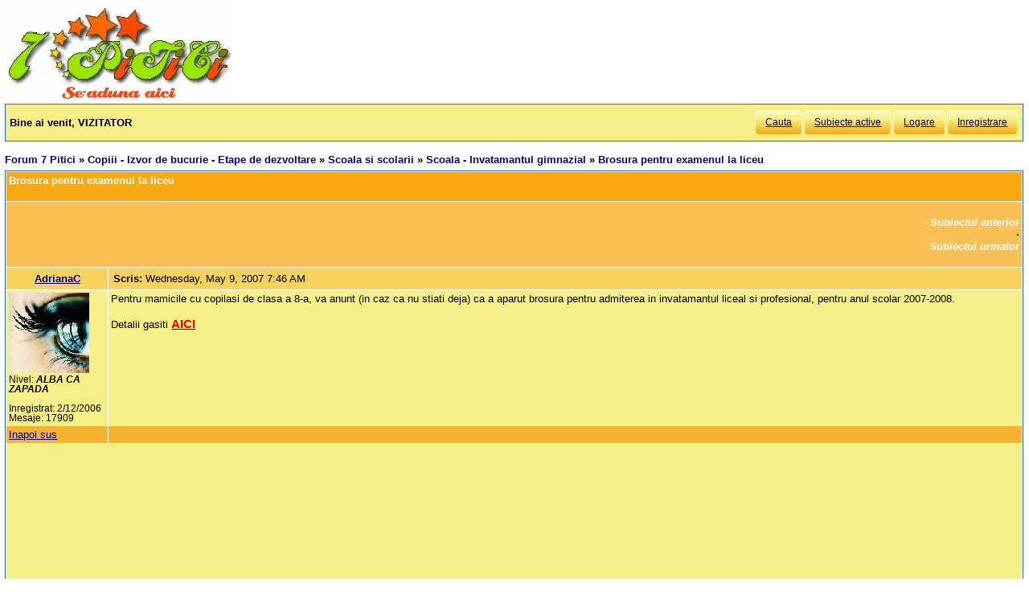

--- FILE ---
content_type: text/html; charset=utf-8
request_url: https://forum.7p.ro/brosura-pentru-examenul-la-liceu.aspx?g=posts&t=4238
body_size: 4973
content:
<!DOCTYPE html>
<html xml:lang="ro" lang="ro" xmlns="http://www.w3.org/1999/xhtml"><head><title>
	Brosura pentru examenul la liceu - Scoala - Invatamantul gimnazial 
</title><link type='text/css' rel='stylesheet' href='https://static.top-solutions.ro/forum/themes/o/theme.css?v=2' /><link rel="preconnect" href="http://static.top-solutions.ro" />
<style>
  nav {clear:both;}
  div.quote{clear:both;}
  .vam {display:-webkit-box;display:-ms-flexbox;display: flex;align-items:center;}
@media (min-width:800px){
  .btn,.tdlast{font-size: .9em !important;}
}
@media all and (max-device-width: 799px) {
  .postheader {white-space:normal!important;}
  body {width: auto;min-width: min-content;max-width: max-content;}
  .message, td.desc {font-size: x-large;}
  td.message a {display: block;overflow: hidden;max-width: 400px;}
  td.UserBox {font-size: larger;}

  table.content tr td.desc span,footer fieldset{display: none;}
  td.navlinks {font-size: 1em;}
  .gt,.gtn,.gta {height: 2em;width: 48px;background-size: contain;display:initial!important}
  .gta{padding-right:48px;}
  .navlinks a,table.content td.smallfont a,td.message a {line-height: 48px;}
  td.desc {padding: 10px;}
  tr.postfooter td span.smallfont{display: block;overflow: hidden;white-space: nowrap;text-overflow: ellipsis;max-width:200px;}

  a.shortlink,tr.post_alt td.message a,tr.post_alt td.message div.innerquote a{display: inline-block;overflow: hidden;white-space:nowrap;text-overflow:ellipsis;max-width:200px;word-break: break-word;}
  td.message div.innerquote img {max-width:200px;padding-right:5px;}
  tr.postheader,tr.header1,tr.header2{font-size: 23px!important;}
  tr.postheader table tr.postheader{font-size: 23px!important;}
  tr.postheader table tr.postheader img{padding-top:5px;padding-bottom:5px;}
  table.content textarea{min-width:300px;}
}

</style>
<!--meta name="viewport" content="width=device-width,initial-scale=1.0"-->
<meta name="viewport" content="width=device-width"/>
<meta http-equiv="Content-Language" content="ro" /><meta content="text/html; charset=UTF-8" http-equiv="Content-Type" /><meta name="robots" content="index,follow" /><link rel="shortcut icon" href="favicon.ico" /><link rel="icon" href="animated_favicon.gif" type="image/gif" /><meta name='keywords' content='forum,copii,sarcina,gravida,nastere,preconceptie,bebelus,doctor,sanatate,femei,mame,parinti' /><meta name='description' content='Pentru mamicile cu copilasi de clasa a 8-a, va anunt (in caz ca nu stiati deja) ca a aparut brosura pentru admiterea in invatamantul liceal si profesional, pentru anul scolar 2007-2008. Detalii gasiti AICI >Copiii - Izvor de bucurie - Etape de dezvoltare > Scoala - Invatamantul gimnazial > Brosura pentru examenul la liceu - Pagina 0 - ' /><link rel='canonical' href='https://forum.7p.ro/brosura-pentru-examenul-la-liceu.aspx?g=posts&amp;t=4238' /><link rel="alternate" type="application/rss+xml" title="scoala---invatamantul-gimnazialbrosura-pentru-examenul-la-liceu (RSS 2.0)" href="brosura-pentru-examenul-la-liceu.aspx?g=rsstopic&amp;pg=posts&amp;t=4238"  /><meta property='og:title' content='Brosura pentru examenul la liceu - Scoala - Invatamantul gimnazial' /></head>
<body><div id="fb-root"></div>

    
    <div id="divmain" style="padding:0.5em;margin:0;min-width:200px;">
        <div style="height:120px;clear:both;position:relative;display:inline-block;">
            <span itemscope itemtype="https://schema.org/Organization" style="height:280px;"><a loading="lazy" itemprop="url" href='https://forum.7p.ro' title="Forum 7 pitici" ><img loading="lazy" itemprop="logo" src="https://static.top-solutions.ro/images/forum_copii/forum_copii_7_pitici.webp" alt="Forum 7 pitici" width='282px' height='120px'/></a></span>
            
            <span style="width:150px;" ></span>
            
        </div>
        <form name="dForm" method="post" action="" enctype="multipart/form-data" id="dForm">
<div class="aspNetHidden">
<input type="hidden" name="__EVENTTARGET" id="__EVENTTARGET" value="" />
<input type="hidden" name="__EVENTARGUMENT" id="__EVENTARGUMENT" value="" />
<input type="hidden" name="__VIEWSTATE" id="__VIEWSTATE" value="do3HjmkrRQmv2p7LRMEhW8nC8Rk5Nlb0bKcVXmoAo3mGxblFF2S1KXyIa0J1kwc+QH+20v6wevEpn3k/2sNJ3+sI8Qz13+2W2/gx8gKh2VcNZQA2" />
</div>

<script type="text/javascript">
//<![CDATA[
var theForm = document.forms['dForm'];
if (!theForm) {
    theForm = document.dForm;
}
function __doPostBack(eventTarget, eventArgument) {
    if (!theForm.onsubmit || (theForm.onsubmit() != false)) {
        theForm.__EVENTTARGET.value = eventTarget;
        theForm.__EVENTARGUMENT.value = eventArgument;
        theForm.submit();
    }
}
//]]>
</script>


<div class="aspNetHidden">

	<input type="hidden" name="__VIEWSTATEGENERATOR" id="__VIEWSTATEGENERATOR" value="CA0B0334" />
</div><nav class='nav1'><table id='tbltoolbar' width="100%" cellspacing="0" class="content" cellpadding="0"><tr><td style="padding:5px;text-align:left;" ><b>Bine ai venit, VIZITATOR</b></td><td style="padding:5px;text-align:right;vertical-align:middle;" ><a class='btn' rel='nofollow' href="search.aspx?g=search">Cauta</a><a class='btn' href="activetopics.aspx?g=active">Subiecte active</a><a class='btn' rel='nofollow' href="login.aspx?g=login&amp;ReturnUrl=forum-7-pitici.aspx">Logare</a><a class='btn' rel='nofollow' href="register.aspx?g=rules">Inregistrare</a></td></tr></table></nav><br />

<input type="hidden" name="action" id="action" />
<table border="0" cellpadding="0" cellspacing="0" width="100%"><tbody><tr><td>
<a id='top'></a><nav aria-label='breadcrumbs' class="navlinks"  id='Breadcrumbs' itemscope itemtype="http://schema.org/BreadcrumbList"><span itemprop='itemListElement' itemscope itemtype='http://schema.org/ListItem'><meta itemprop='position' content='1'/><a itemprop='item' typeof='WebPage' href="https://forum.7p.ro/"><span itemprop='name'>Forum 7 Pitici</span></a></span>&nbsp;&#187;&nbsp;<span itemprop='itemListElement' itemscope itemtype='http://schema.org/ListItem'><meta itemprop='position' content='2'/><a itemprop='item' typeof='WebPage' href="copiii---izvor-de-bucurie---etape-de-dezvoltare.aspx?g=forum&amp;c=4"><span itemprop='name'>Copiii - Izvor de bucurie - Etape de dezvoltare</span></a></span>&nbsp;&#187;&nbsp;<span itemprop='itemListElement' itemscope itemtype='http://schema.org/ListItem'><meta itemprop='position' content='3'/><a itemprop='item' typeof='WebPage' href="scoala-si-scolarii.aspx?g=topics&amp;f=438"><span itemprop='name'>Scoala si scolarii</span></a></span>&nbsp;&#187;&nbsp;<span itemprop='itemListElement' itemscope itemtype='http://schema.org/ListItem'><meta itemprop='position' content='4'/><a itemprop='item' typeof='WebPage' href="scoala---invatamantul-gimnazial.aspx?g=topics&amp;f=141"><span itemprop='name'>Scoala - Invatamantul gimnazial</span></a></span>&nbsp;&#187;&nbsp;<span itemprop='itemListElement' itemscope itemtype='http://schema.org/ListItem'><meta itemprop='position' content='5'/><h1 class="navlinks"><a aria-current='page' itemprop='item' typeof='WebPage' href='#'><span itemprop='name'>Brosura pentru examenul la liceu</span></a></h1><span></nav></td><td align="right" valign="top"></td></tr></tbody></table>

<table class='command tblnav' cellspacing='0' cellpadding='0' width='100%'>
<tr>
	<td align="left" class="navlinks">
    
	</td><td align="right">
    
    </td>
</tr>
</table>

<table class="content" cellspacing="1" cellpadding="0" width="100%" border="0" itemscope itemtype="http://schema.org/UserComments">
<thead>
<tr class="header1"><td colspan="3"><span style="float:right;">

</span>Brosura pentru examenul la liceu</td></tr>
<tr class="header2">
	<td colspan="3" align="right">
		<a id="Forum1_ctl00_PrevTopic" href="javascript:__doPostBack(&#39;Forum1$ctl00$PrevTopic&#39;,&#39;&#39;)">Subiectul anterior</a>
		&middot;
		<a id="Forum1_ctl00_NextTopic" href="javascript:__doPostBack(&#39;Forum1$ctl00$NextTopic&#39;,&#39;&#39;)">Subiectul urmator</a>
	</td>
</tr>
</thead>
<tbody><tr class='postheader' ><td style='text-align:center;' colspan='2'><a id='m142626' /><b><a itemprop="creator name"href='adrianac.aspx?g=profile&u=5' >AdrianaC</a></b></td><td><table cellspacing='0' cellpadding='0' width='100%'><tr class='postheader'><td><b>Scris: </b><span data-itemprop="commentTime">Wednesday, May 9, 2007 7:46 AM</span></td><td align='right'></td></tr></table></td></tr><tr><td class='UserBox' colspan='2'><img loading="lazy" src='https://forum.7p.ro//images/avatars/Septembrie_2008/1146b.gif' alt='Avatar' /><br clear="all" />Nivel: <b><i>ALBA CA ZAPADA</i></b><br clear="all" /><br />Inregistrat: 2/12/2006<br />Mesaje: 17909<br /></td><td class='message'><article itemprop="commentText">Pentru mamicile cu copilasi de clasa a 8-a, va anunt (in caz ca nu stiati deja) ca a aparut brosura pentru admiterea in invatamantul liceal si profesional, pentru anul scolar 2007-2008. <br /><br />Detalii gasiti <span style="font-size:120%"><span style="color:red"><strong><a rel="nofollow" target="_blank" href="http://www.ismb.edu.ro/Subpagini/Examene/Admitere/brosura_admitere_2007-2008.pdf"><span style="color:red">AICI</span></a></strong></span></span></article></td></tr><tr class='postfooter'><td colspan='2'><a href='javascript:scroll(0,0)' >Inapoi sus</a></td><td><tr><td colspan='3'><center><aside class="adslot_1" style="display:block;height:280px;text-align:center;max-width:800px;">
  <ins name="adsbygoogle" class="adsbygoogle"
       style="display:block;height:280px;"
       data-ad-client="ca-pub-6312192266577000"
       data-ad-slot="2916442584"
       data-ad-format="auto"
       data-full-width-responsive="true"></ins>
</aside>
</center></td></tr><tr class="header2">
<td colspan="3">Utilizatori in acelasi subiect</td>
</tr>
<tr>
<td class='desc' colspan="3">
</td></tr></tbody></table>
<table class="command tblnav" cellspacing="0" cellpadding="0" width="100%"><tbody><tr>
    <td align="left" class="navlinks">
    
	</td><td align="right">
    
</td></tr></tbody></table>
<table cellspacing='0' cellpadding='0' width="100%">

<tr>
	<td class="smallfont" style="text-align:right;"><b> NU poti </b> posta subiecte noi in acest forum.
<br />
<b> NU poti </b> raspunde la subiecte in acest forum.
<br />
<b> NU poti </b> sterge postari in acest forum.
<br />
<b> Nu poti </b> edita postari in acest forum.
<br />
<b> Nu poti </b> crea sondaje in acest forum.
<br />
<b> Nu poti </b> vota in sondaj in acest forum.
<br />
</td>
</tr>
</table>

</form>
        <footer>
<br />

<center>
  <a href="/Forum-discutii-despre-copii---7-Pitici.aspx?g=rsstopic&amp;pg=forum">Main Forum Rss Feed</a>
</center>
<br />
<table style="font-size:0.8em;color:Black;margin:0px auto">
<tr><td>&copy; 2006-2021 <a href='https://www.7p.ro' title='7 Pitici - Comunitatea de mamici'>7 Pitici</a>.Toate drepturile rezervate.<br />Toate imaginile, textele sau alte materiale prezentate pe site sunt proprietatea 7p.ro si nu pot fi preluate fara acord scris.<br />Daca vreti sa aflati despre <a href='https://www.7p.ro/default.aspx?PageID=1612'>cookies</a>,GDPR si Confidentialitatea datelor cu caracter personal, va rugam sa consultati <a href='https://forum.7p.ro/REGULAMENT.aspx?g=posts&amp;t=102' rel="nofollow">Termenii si conditiile de utilizare</a> a site-ului.<br />Daca ai intrebari sau sugestii, scrie-ne la adresa <a href='mailto:contact@7p.ro'>contact@7p.ro</a>.
</td></tr>
</table></footer>
<script async="async" type="text/javascript" src='/yaf.js?v10'></script>
    </div>
</body></html>

--- FILE ---
content_type: text/html; charset=utf-8
request_url: https://www.google.com/recaptcha/api2/aframe
body_size: 267
content:
<!DOCTYPE HTML><html><head><meta http-equiv="content-type" content="text/html; charset=UTF-8"></head><body><script nonce="ZxLfXFdz8LdbqLa15zh1rQ">/** Anti-fraud and anti-abuse applications only. See google.com/recaptcha */ try{var clients={'sodar':'https://pagead2.googlesyndication.com/pagead/sodar?'};window.addEventListener("message",function(a){try{if(a.source===window.parent){var b=JSON.parse(a.data);var c=clients[b['id']];if(c){var d=document.createElement('img');d.src=c+b['params']+'&rc='+(localStorage.getItem("rc::a")?sessionStorage.getItem("rc::b"):"");window.document.body.appendChild(d);sessionStorage.setItem("rc::e",parseInt(sessionStorage.getItem("rc::e")||0)+1);localStorage.setItem("rc::h",'1768992283624');}}}catch(b){}});window.parent.postMessage("_grecaptcha_ready", "*");}catch(b){}</script></body></html>